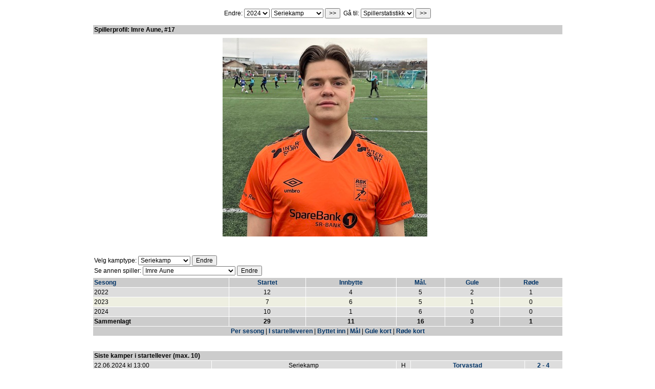

--- FILE ---
content_type: text/html
request_url: https://fotball2.rosselandbk.no/player.php?id=342
body_size: 18738
content:

<html>
<head><meta http-equiv="Content-Type" content="text/html; charset=utf-8">
<title>
Statistik: Rosseland BK [Powered by tplSoccerStats]
</title>
<link rel="stylesheet" type="text/css" href="css/tplss.css">

</head>
<!--tplSoccerStats 2.3.1.2-->
<body bgcolor="#FFFFFF">

<!-- T�h�n tauluun valikot -->
<form method="post" action="change.php">
<input name="scriptname" type="hidden" value="player.php?id=342">


<table align="center" width="980" cellspacing="0" cellpadding="0" border="0" bgcolor="#FFFFFF">
<tr>
<td>
<table width="100%" cellspacing="1" cellpadding="5" border="0">
<tr>
<td bgcolor="#FFFFFF" align="center">
Endre:
<select name="season">
<option value="0">Alle</option>
<option value="47">2026</option>
<option value="46">2025</option>
<option value="45" SELECTED>2024</option>
<option value="44">2023</option>
<option value="43">2022</option>
<option value="42">2021</option>
<option value="29">2020</option>
<option value="21">2019</option>
<option value="20">2018</option>
<option value="19">2017</option>
<option value="18">2016</option>
<option value="17">2015</option>
<option value="16">2014</option>
<option value="15">2013</option>
<option value="14">2012</option>
<option value="13">2011</option>
<option value="12">2010</option>
<option value="11">2009</option>
<option value="10">2008</option>
<option value="9">2007</option>
<option value="4">2006</option>
<option value="3">2005</option>
<option value="1">2004</option>
<option value="2">2003</option>
<option value="5">2002</option>
<option value="6">2001</option>
<option value="7">2000</option>
<option value="8">1999</option>
<option value="22">1998</option>
<option value="23">1997</option>
<option value="24">1996</option>
<option value="25">1995</option>
<option value="26">1994</option>
<option value="27">1993</option>
<option value="28">1992</option>
<option value="30">1991</option>
<option value="31">1990</option>
<option value="32">1989</option>
<option value="33">1988</option>
<option value="34">1987</option>
<option value="35">1986</option>
<option value="36">1985</option>
<option value="37">1984</option>
<option value="40">1983</option>
<option value="39">1982</option>
<option value="38">1981</option>
<option value="41">1980</option>
</select>
<select name="matchtype">
<option value="0">Alle</option>
<option value="6">KM</option>
<option value="5">NM</option>
<option value="2">Privatkamp</option>
<option value="4">Rogalandscup</option>
<option value="3" SELECTED>Seriekamp</option>
<option value="1">Vinterserie</option>
</select>
<input type="submit" value=">>" name="submit">

&nbsp;G&aring; til: <select name="changeto">
<option value="0">Spillerstatistikk</option>
<option value="1">Kampstatistikk</option>
<option value="2">Rekord</option>
<option value="5">Motstandar</option>
<option value="6">P� denne dag</option>
<option value="3">S&oslash;ke</option>
<option value="4">Intstruksjoner</option>
</select> <input type="submit" name="changepage" value=">>">
</td>
</tr>
</table>
</td>
</tr>
</table>

<table align="center" width="980" cellspacing="0" cellpadding="0" border="0" bgcolor="#FFFFFF">
<tr>
<td>
<table width="100%" cellspacing="1" cellpadding="5" border="0">
<tr>
<td bgcolor="#FFFFFF" align="center">

<table width="95%" cellspacing="1" cellpadding="2" border="0">
<tr align="left" bgcolor="#CCCCCC">
<td>
<b>Spillerprofil: Imre Aune, #17
</b>
</td>
</tr>
</table>

<table width="95%" cellspacing="1" cellpadding="2" border="0">
<tr bgcolor="#FFFFFF">
<td align="left" valign="top">

	<table width="100%" cellspacing="1" cellpadding="2" border="0">
	<tr bgcolor="#FFFFFF">
	<td align="center" valign="top">
	<img src="images/342.jpg"></td>
	<td align="left" valign="top">
	
	</td></tr>
	</table>
	</td>
</tr>
</table>


<table width="95%" cellspacing="1" cellpadding="2" border="0">
<tr bgcolor="#FFFFFF">
<td align="left" valign="top">
<br><br>Velg kamptype: <select name="matchtype_player"><option value="0">Alle</option><option value="6">KM</option>
<option value="5">NM</option>
<option value="2">Privatkamp</option>
<option value="4">Rogalandscup</option>
<option value="3" SELECTED>Seriekamp</option>
<option value="1">Vinterserie</option>
</select> <input type="submit" name="submit2" value="Endre"><br>Se annen spiller: <select name="playerid"><option value="349">Anders Espeland</option>
<option value="189">Anders Hognestad</option>
<option value="326">Anders Dahle Thorsen</option>
<option value="357">André Håland</option>
<option value="361">Andreas Ueland</option>
<option value="222">Andreas Aarrestad Time</option>
<option value="182">Are Gabriel Høyland</option>
<option value="337">Edvard Aarstad Rasmussen</option>
<option value="347">Einar Tunheim Lye</option>
<option value="336">Eirik Gundersen</option>
<option value="365">Eirik Skårland</option>
<option value="364">Eskil Tjåland</option>
<option value="346">Even Aasen</option>
<option value="325">Geir Dahle Høyland</option>
<option value="360">Håkon Andreas Helgesen</option>
<option value="348">Herman Rugland</option>
<option value="342" SELECTED>Imre Aune</option>
<option value="355">Jacob Skumlien Beschel</option>
<option value="323">Jarle Madland</option>
<option value="195">Kai Ove Stokkeland</option>
<option value="356">Karl Nesse Wiig</option>
<option value="206">Kenneth Monsen</option>
<option value="328">Kristen Reime</option>
<option value="191">Kristian Wickstrøm</option>
<option value="363">Kristian Hodne Tveit</option>
<option value="330">Leander Seland Egeland</option>
<option value="218">Magne Carlos Lothe</option>
<option value="358">Noa Aarrestad</option>
<option value="352">Ola Mæland</option>
<option value="350">Oscar Gåsland</option>
<option value="366">Patryk Samojedny</option>
<option value="183">Paul Ove Laland</option>
<option value="211">Peter Aarrestad Time</option>
<option value="324">Sondre Svalestad Hovland</option>
<option value="362">Steffen Olsson Bolme</option>
<option value="117">Svein Arne Monsen</option>
<option value="341">Teo Vagle</option>
<option value="359">Trond Tengesdal</option>
<option value="331">Truls Sælevik Vagle</option>
<option value="343">Vetle Johannessen Apneseth</option>
<option value="224">Vetle Svalestad Hovland</option>
<option value="351">Øyvind Kverneland Braaten</option>
</select>  <input type="submit" name="change_player" value="Endre">
</td>
</tr>
</table>


<!-- statistiikka taulu -->
<table width="95%" cellspacing="1" cellpadding="2" border="0">

<tr>

<td align="left" valign="middle" bgcolor="#CCCCCC">
<a href="?sort=season_name&amp;id=342">Sesong</a>
</td>

<td align="center" valign="middle" bgcolor="#CCCCCC">
<a href="?sort=apps&amp;id=342">Startet</a>
</td>

<td align="center" valign="middle" bgcolor="#CCCCCC">
<a href="?sort=ins&amp;id=342">Innbytte</a>
</td>

<td align="center" valign="middle" bgcolor="#CCCCCC">
<a href="?sort=goals&amp;id=342">M&aring;l.</a>
</td>

<td align="center" valign="middle" bgcolor="#CCCCCC">
<a href="?sort=yellows&amp;id=342">Gule</a>
</td>

<td align="center" valign="middle" bgcolor="#CCCCCC">
<a href="?sort=reds&amp;id=342">R&oslash;de</a>
</td>
</tr>


	<tr>

	<td align="left" valign="middle" bgcolor="#DDDDDD">
	2022
	</td>

	<td align="center" valign="middle" bgcolor="#DDDDDD">12</td>

	<td align="center" valign="middle" bgcolor="#DDDDDD">4</td>

	<td align="center" valign="middle" bgcolor="#DDDDDD">5</td>

	<td align="center" valign="middle" bgcolor="#DDDDDD">2</td>

	<td align="center" valign="middle" bgcolor="#DDDDDD">1</td>
	</tr>
	

	<tr>

	<td align="left" valign="middle" bgcolor="#EEEFE1">
	2023
	</td>

	<td align="center" valign="middle" bgcolor="#EEEFE1">7</td>

	<td align="center" valign="middle" bgcolor="#EEEFE1">6</td>

	<td align="center" valign="middle" bgcolor="#EEEFE1">5</td>

	<td align="center" valign="middle" bgcolor="#EEEFE1">1</td>

	<td align="center" valign="middle" bgcolor="#EEEFE1">0</td>
	</tr>
	

	<tr>

	<td align="left" valign="middle" bgcolor="#DDDDDD">
	2024
	</td>

	<td align="center" valign="middle" bgcolor="#DDDDDD">10</td>

	<td align="center" valign="middle" bgcolor="#DDDDDD">1</td>

	<td align="center" valign="middle" bgcolor="#DDDDDD">6</td>

	<td align="center" valign="middle" bgcolor="#DDDDDD">0</td>

	<td align="center" valign="middle" bgcolor="#DDDDDD">0</td>
	</tr>
	

<tr>

<td align="left" valign="middle" bgcolor="#CCCCCC">
<b>Sammenlagt</b>
</td>

<td align="center" valign="middle" bgcolor="#CCCCCC">
<b>29</b></td>

<td align="center" valign="middle" bgcolor="#CCCCCC">
<b>11</b></td>

<td align="center" valign="middle" bgcolor="#CCCCCC">
<b>16</b></td>

<td align="center" valign="middle" bgcolor="#CCCCCC">
<b>3</b></td>

<td align="center" valign="middle" bgcolor="#CCCCCC">
<b>1</b></td>
</tr>

<tr>
<td align="center" valign="middle" colspan="6" bgcolor="#CCCCCC">
<a href="?sort=season_name&amp;id=342">Per sesong</a> |
<a href="?sort=apps&amp;id=342">I startelleveren</a> |
<a href="?sort=ins&amp;id=342">Byttet inn</a> |
<a href="?sort=goals&amp;id=342">M&aring;l</a> |
<a href="?sort=yellows&amp;id=342">Gule kort</a> |
<a href="?sort=reds&amp;id=342">R&oslash;de kort</a>
</td>
</tr>

</table>
<br><br>

<table width="95%" cellspacing="1" cellpadding="2" border="0">

<tr>

<td align="left" valign="middle" bgcolor="#CCCCCC" colspan="5">
<b>Siste kamper i startellever (max. 10)</b>
</td>
</tr>

<tr>

		<td align="left" valign="middle" bgcolor="#DDDDDD">
		22.06.2024 kl 13:00
		</td>

		<td align="center" valign="middle" bgcolor="#DDDDDD">Seriekamp</td>

		<td align="center" valign="middle" bgcolor="#DDDDDD">H</td>

		<td align="center" valign="middle" bgcolor="#DDDDDD">
		<a href="opponent.php?opp=65">Torvastad</a>
		</td>

		<td align="center" valign="middle" bgcolor="#DDDDDD"><a href="matchdetails.php?id=1278">2 - 4</a></td>
		</tr><tr>

		<td align="left" valign="middle" bgcolor="#EEEFE1">
		14.06.2024 kl 19:00
		</td>

		<td align="center" valign="middle" bgcolor="#EEEFE1">Seriekamp</td>

		<td align="center" valign="middle" bgcolor="#EEEFE1">B</td>

		<td align="center" valign="middle" bgcolor="#EEEFE1">
		<a href="opponent.php?opp=74">Frøyland IL</a>
		</td>

		<td align="center" valign="middle" bgcolor="#EEEFE1"><a href="matchdetails.php?id=1277">1 - 1</a></td>
		</tr><tr>

		<td align="left" valign="middle" bgcolor="#DDDDDD">
		07.06.2024 kl 19:00
		</td>

		<td align="center" valign="middle" bgcolor="#DDDDDD">Seriekamp</td>

		<td align="center" valign="middle" bgcolor="#DDDDDD">B</td>

		<td align="center" valign="middle" bgcolor="#DDDDDD">
		<a href="opponent.php?opp=133">SK Nord</a>
		</td>

		<td align="center" valign="middle" bgcolor="#DDDDDD"><a href="matchdetails.php?id=1276">2 - 2</a></td>
		</tr><tr>

		<td align="left" valign="middle" bgcolor="#EEEFE1">
		30.05.2024 kl 20:00
		</td>

		<td align="center" valign="middle" bgcolor="#EEEFE1">Seriekamp</td>

		<td align="center" valign="middle" bgcolor="#EEEFE1">H</td>

		<td align="center" valign="middle" bgcolor="#EEEFE1">
		<a href="opponent.php?opp=59">Kåsen IL</a>
		</td>

		<td align="center" valign="middle" bgcolor="#EEEFE1"><a href="matchdetails.php?id=1275">6 - 4</a></td>
		</tr><tr>

		<td align="left" valign="middle" bgcolor="#DDDDDD">
		27.05.2024 kl 19:00
		</td>

		<td align="center" valign="middle" bgcolor="#DDDDDD">Rogalandscup / Åttendelsfinale</td>

		<td align="center" valign="middle" bgcolor="#DDDDDD">B</td>

		<td align="center" valign="middle" bgcolor="#DDDDDD">
		<a href="opponent.php?opp=74">Frøyland IL</a>
		</td>

		<td align="center" valign="middle" bgcolor="#DDDDDD"><a href="matchdetails.php?id=1284">2 - 0</a></td>
		</tr><tr>

		<td align="left" valign="middle" bgcolor="#EEEFE1">
		22.05.2024 kl 19:00
		</td>

		<td align="center" valign="middle" bgcolor="#EEEFE1">Seriekamp</td>

		<td align="center" valign="middle" bgcolor="#EEEFE1">B</td>

		<td align="center" valign="middle" bgcolor="#EEEFE1">
		<a href="opponent.php?opp=69">Vard Haugesund II</a>
		</td>

		<td align="center" valign="middle" bgcolor="#EEEFE1"><a href="matchdetails.php?id=1274">2 - 3</a></td>
		</tr><tr>

		<td align="left" valign="middle" bgcolor="#DDDDDD">
		15.05.2024 kl 20:00
		</td>

		<td align="center" valign="middle" bgcolor="#DDDDDD">Seriekamp</td>

		<td align="center" valign="middle" bgcolor="#DDDDDD">H</td>

		<td align="center" valign="middle" bgcolor="#DDDDDD">
		<a href="opponent.php?opp=6">Stavanger IF</a>
		</td>

		<td align="center" valign="middle" bgcolor="#DDDDDD"><a href="matchdetails.php?id=1273">8 - 0</a></td>
		</tr><tr>

		<td align="left" valign="middle" bgcolor="#EEEFE1">
		11.05.2024 kl 13:00
		</td>

		<td align="center" valign="middle" bgcolor="#EEEFE1">Seriekamp</td>

		<td align="center" valign="middle" bgcolor="#EEEFE1">B</td>

		<td align="center" valign="middle" bgcolor="#EEEFE1">
		<a href="opponent.php?opp=89">Åkra IL</a>
		</td>

		<td align="center" valign="middle" bgcolor="#EEEFE1"><a href="matchdetails.php?id=1268">2 - 2</a></td>
		</tr><tr>

		<td align="left" valign="middle" bgcolor="#DDDDDD">
		02.05.2024 kl 19:00
		</td>

		<td align="center" valign="middle" bgcolor="#DDDDDD">Seriekamp</td>

		<td align="center" valign="middle" bgcolor="#DDDDDD">B</td>

		<td align="center" valign="middle" bgcolor="#DDDDDD">
		<a href="opponent.php?opp=46">Avaldsnes IL</a>
		</td>

		<td align="center" valign="middle" bgcolor="#DDDDDD"><a href="matchdetails.php?id=1272">7 - 1</a></td>
		</tr><tr>

		<td align="left" valign="middle" bgcolor="#EEEFE1">
		27.04.2024 kl 14:00
		</td>

		<td align="center" valign="middle" bgcolor="#EEEFE1">Seriekamp</td>

		<td align="center" valign="middle" bgcolor="#EEEFE1">H</td>

		<td align="center" valign="middle" bgcolor="#EEEFE1">
		<a href="opponent.php?opp=85">Kopervik</a>
		</td>

		<td align="center" valign="middle" bgcolor="#EEEFE1"><a href="matchdetails.php?id=1271">3 - 0</a></td>
		</tr>
<tr>
<td colspan="5">
&nbsp;
</td>
</tr>

<tr>

<td align="left" valign="middle" bgcolor="#CCCCCC" colspan="5">
<b>Siste kamper spilleren scoret minst ett mål (max. 10)</b>
</td>
</tr>

<tr>

		<td align="left" valign="middle" bgcolor="#DDDDDD">
		14.06.2024 kl 19:00
		</td>

		<td align="center" valign="middle" bgcolor="#DDDDDD">Seriekamp</td>

		<td align="center" valign="middle" bgcolor="#DDDDDD">B</td>

		<td align="center" valign="middle" bgcolor="#DDDDDD">
		<a href="opponent.php?opp=74">Frøyland IL</a>
		</td>

		<td align="center" valign="middle" bgcolor="#DDDDDD"><a href="matchdetails.php?id=1277">1 - 1</a></td>
		</tr><tr>

		<td align="left" valign="middle" bgcolor="#EEEFE1">
		15.05.2024 kl 20:00
		</td>

		<td align="center" valign="middle" bgcolor="#EEEFE1">Seriekamp</td>

		<td align="center" valign="middle" bgcolor="#EEEFE1">H</td>

		<td align="center" valign="middle" bgcolor="#EEEFE1">
		<a href="opponent.php?opp=6">Stavanger IF</a>
		</td>

		<td align="center" valign="middle" bgcolor="#EEEFE1"><a href="matchdetails.php?id=1273">8 - 0</a></td>
		</tr><tr>

		<td align="left" valign="middle" bgcolor="#DDDDDD">
		02.05.2024 kl 19:00
		</td>

		<td align="center" valign="middle" bgcolor="#DDDDDD">Seriekamp</td>

		<td align="center" valign="middle" bgcolor="#DDDDDD">B</td>

		<td align="center" valign="middle" bgcolor="#DDDDDD">
		<a href="opponent.php?opp=46">Avaldsnes IL</a>
		</td>

		<td align="center" valign="middle" bgcolor="#DDDDDD"><a href="matchdetails.php?id=1272">7 - 1</a></td>
		</tr><tr>

		<td align="left" valign="middle" bgcolor="#EEEFE1">
		27.04.2024 kl 14:00
		</td>

		<td align="center" valign="middle" bgcolor="#EEEFE1">Seriekamp</td>

		<td align="center" valign="middle" bgcolor="#EEEFE1">H</td>

		<td align="center" valign="middle" bgcolor="#EEEFE1">
		<a href="opponent.php?opp=85">Kopervik</a>
		</td>

		<td align="center" valign="middle" bgcolor="#EEEFE1"><a href="matchdetails.php?id=1271">3 - 0</a></td>
		</tr><tr>

		<td align="left" valign="middle" bgcolor="#DDDDDD">
		22.04.2024 kl 19:15
		</td>

		<td align="center" valign="middle" bgcolor="#DDDDDD">Seriekamp</td>

		<td align="center" valign="middle" bgcolor="#DDDDDD">H</td>

		<td align="center" valign="middle" bgcolor="#DDDDDD">
		<a href="opponent.php?opp=51">Bryne FK II</a>
		</td>

		<td align="center" valign="middle" bgcolor="#DDDDDD"><a href="matchdetails.php?id=1270">4 - 0</a></td>
		</tr><tr>

		<td align="left" valign="middle" bgcolor="#EEEFE1">
		05.03.2024 kl 20:00
		</td>

		<td align="center" valign="middle" bgcolor="#EEEFE1">Privatkamp</td>

		<td align="center" valign="middle" bgcolor="#EEEFE1">H</td>

		<td align="center" valign="middle" bgcolor="#EEEFE1">
		<a href="opponent.php?opp=50">Klepp IL</a>
		</td>

		<td align="center" valign="middle" bgcolor="#EEEFE1"><a href="matchdetails.php?id=1266">3 - 1</a></td>
		</tr><tr>

		<td align="left" valign="middle" bgcolor="#DDDDDD">
		22.02.2024 kl 19:00
		</td>

		<td align="center" valign="middle" bgcolor="#DDDDDD">Rogalandscup / 1. runde</td>

		<td align="center" valign="middle" bgcolor="#DDDDDD">B</td>

		<td align="center" valign="middle" bgcolor="#DDDDDD">
		<a href="opponent.php?opp=134">Undheim IL</a>
		</td>

		<td align="center" valign="middle" bgcolor="#DDDDDD"><a href="matchdetails.php?id=1262">10 - 2</a></td>
		</tr><tr>

		<td align="left" valign="middle" bgcolor="#EEEFE1">
		20.02.2024 kl 20:15
		</td>

		<td align="center" valign="middle" bgcolor="#EEEFE1">Privatkamp</td>

		<td align="center" valign="middle" bgcolor="#EEEFE1">H</td>

		<td align="center" valign="middle" bgcolor="#EEEFE1">
		<a href="opponent.php?opp=51">Bryne FK II</a>
		</td>

		<td align="center" valign="middle" bgcolor="#EEEFE1"><a href="matchdetails.php?id=1264">3 - 0</a></td>
		</tr><tr>

		<td align="left" valign="middle" bgcolor="#DDDDDD">
		27.10.2023 kl 18:00
		</td>

		<td align="center" valign="middle" bgcolor="#DDDDDD">Seriekamp</td>

		<td align="center" valign="middle" bgcolor="#DDDDDD">B</td>

		<td align="center" valign="middle" bgcolor="#DDDDDD">
		<a href="opponent.php?opp=15">Midtbygden IL</a>
		</td>

		<td align="center" valign="middle" bgcolor="#DDDDDD"><a href="matchdetails.php?id=1257">5 - 1</a></td>
		</tr><tr>

		<td align="left" valign="middle" bgcolor="#EEEFE1">
		13.10.2023 kl 19:00
		</td>

		<td align="center" valign="middle" bgcolor="#EEEFE1">Seriekamp</td>

		<td align="center" valign="middle" bgcolor="#EEEFE1">B</td>

		<td align="center" valign="middle" bgcolor="#EEEFE1">
		<a href="opponent.php?opp=58">Hundvåg IL</a>
		</td>

		<td align="center" valign="middle" bgcolor="#EEEFE1"><a href="matchdetails.php?id=1255">11 - 1</a></td>
		</tr>
</table>




</td>
</tr>


</table>
</td>
</tr>
</table>
<center>
Statistikk Rosseland Ballklubb A-lag 1980-2024
</center></form>

</body>
</html>

--- FILE ---
content_type: text/css
request_url: https://fotball2.rosselandbk.no/css/tplss.css
body_size: 1349
content:
body{
	margin-top:10px;
	color: #000000;
	font-size: 12px;
	font-family:  Verdana, Arial, Helvetica;
	font-weight: normal;
	text-decoration: none;
}
td{
	color: #000000;
	font-size: 12px;
	font-family:  Verdana, Arial, Helvetica;
	font-weight: normal;
	text-decoration: none;
}
select{
	color: #000000;
	font-size: 12px;
	font-family:  Verdana, Arial, Helvetica;
	font-weight: normal;
	text-decoration: none;
}
input{
	color: #000000;
	font-size: 12px;
	font-family:  Verdana, Arial, Helvetica;
	font-weight: normal;
	text-decoration: none;
}

h1{
	color: #000000;
	font-size: 12px;
	font-family:  Verdana, Arial, Helvetica;
	font-weight: bold;
	text-decoration: none;
}

.bigname{
	color: #000000;
	font-size: 12px;
	font-family:  Verdana, Arial, Helvetica;
	font-weight: bold;
	text-decoration: none;
}


a:link {
	color: #003366;
	font-size: 12px;
	font-family:  Verdana, Arial, Helvetica; 
	font-weight: bold;
	text-decoration: none;
}
a:visited {
	color: #003366;
	font-size: 12px;
	font-family:  Verdana, Arial, Helvetica; 
	font-weight: bold;
	text-decoration: none;
}
a:active {
	color: #003366;
	font-size: 12px;
	font-family:  Verdana, Arial, Helvetica; 
	font-weight: bold;
	text-decoration: none;
}
a:hover {
	color: #003366;
	font-size: 12px;
	font-family:  Verdana, Arial, Helvetica; 
	font-weight: bold;
	text-decoration: underline;
}